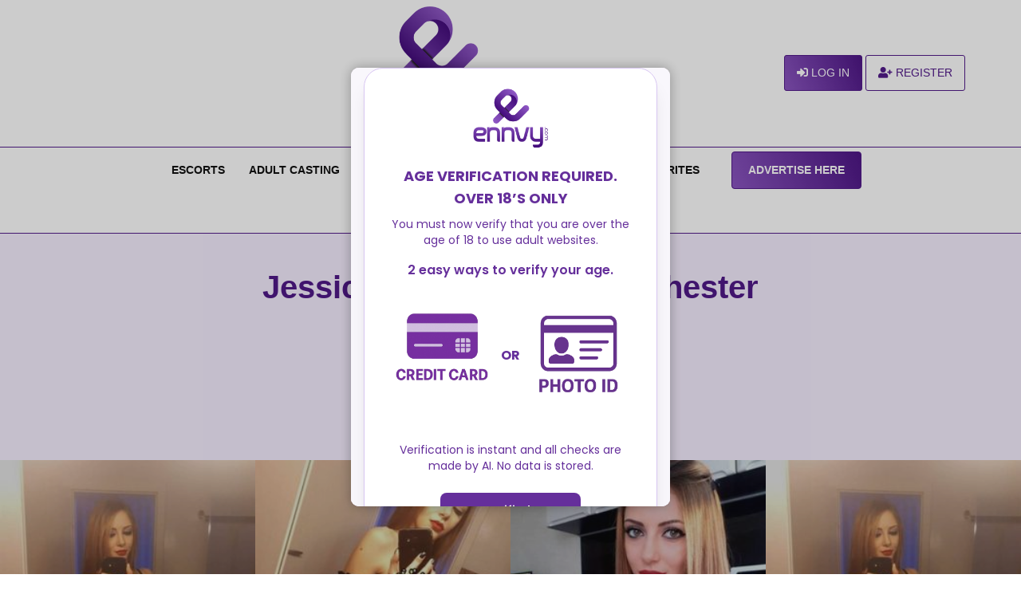

--- FILE ---
content_type: text/css
request_url: https://verify.18verified.com/static/css/main.acd7408a.css
body_size: 20
content:
@import url(https://fonts.googleapis.com/css2?family=Poppins:ital,wght@0,100;0,200;0,300;0,400;0,500;0,600;0,700;0,800;0,900;1,100;1,200;1,300;1,400;1,500;1,600;1,700;1,800;1,900&display=swap);*{box-sizing:border-box;font-family:Poppins,sans-serif;margin:0;padding:0}
/*# sourceMappingURL=main.acd7408a.css.map*/

--- FILE ---
content_type: text/javascript
request_url: https://www.18verified.com/login-embed.js
body_size: 1121
content:
(function () {
  const scriptTag = document.currentScript;
 // const logoUrl = scriptTag?.getAttribute("data-logo-url") || "";
  //const iframeUrl = `https://verify.18verified.com/start?logo=${encodeURIComponent(logoUrl)}`;
  
  const logoUrl   = scriptTag?.getAttribute("data-logo-url") || "";

  // Build the query string safely
  const params = new URLSearchParams({
    logo: logoUrl,                       // existing param
    host: window.location.hostname       // new param
  });

  const iframeUrl = `https://verify.18verified.com/start?${params.toString()}`;



  if (sessionStorage.getItem("login_session") === "true") return;

  const style = document.createElement("style");
 style.innerHTML = `
 #wrapperOuter {
  position: relative;
  overflow: visible;
}
  #loginModalContainer {
    display: flex;
    position: fixed;
    z-index: 9999;
    left: 0;
    top: 0;
    width: 100vw;
    height: 100vh;
    background: rgba(0, 0, 0, 0.2);
    justify-content: center;
    align-items: center;
    margin: 0;
    padding: 0;
  }

 #loginModalWrapper {
  position: relative;         /* anchor for absolute children   */
  width: 400px;
  height: 550px;
  background: #fff;
  border-radius: 10px;
  box-shadow: 0 0 15px rgba(0,0,0,.3);
    overflow: hidden;         /* let the button stick out       */
}
  #loginModal {
    width: 100%;
    height: 100%;
  }

  #loginModal iframe {
    width: 100%;
    height: 100%;
    border: none;
    overflow: hidden;
  }

 
#wrapperOuter > #closeLoginModal {
  position: absolute;
  top: 0;
  right: 0;
  transform: translate(50%, -50%);  /* half outside */
  background: #ff3b3b;
  color: #fff;
  font-size: 16px;
  border: none;
  border-radius: 50%;
  width: 30px;
  height: 30px;
  cursor: pointer;
  box-shadow: 0 0 5px rgba(0,0,0,.3);
  z-index: 10000;
}
#wrapperOuter > #closeLoginModal:hover { background:#cc2d2d; }
`;

  document.head.appendChild(style);

  const container = document.createElement("div");
  container.id = "loginModalContainer";
 container.innerHTML = `
 <div id="wrapperOuter">
  <div id="loginModalWrapper">
    <div id="loginModal">
      <iframe id="loginIframe" src="${iframeUrl}"></iframe>
    </div>
  </div>
  
  </div>
`;
//"<button id="closeLoginModal" aria-label="Close">&times;</button>"
  document.body.appendChild(container);
  /* ---------- close‑button behaviour ---------- */
  /*container.querySelector("#closeLoginModal").addEventListener("click", () => {
    container.remove();
    window.dispatchEvent(new CustomEvent("loginClosedManually"));
  });
*/

  window.addEventListener("message", function (e) {
    const trustedOrigins = ["https://18verified.com", "https://verify.18verified.com"];
    if (!trustedOrigins.includes(e.origin)) return;

    if (e.data === "login_success") {
      sessionStorage.setItem("login_session", "true");
      container.remove();
      window.dispatchEvent(new CustomEvent("loginVerified"));
    }

    if (e.data === "login_failed") {
      container.remove();
      window.dispatchEvent(new CustomEvent("loginFailed"));
    }
  });
})();
